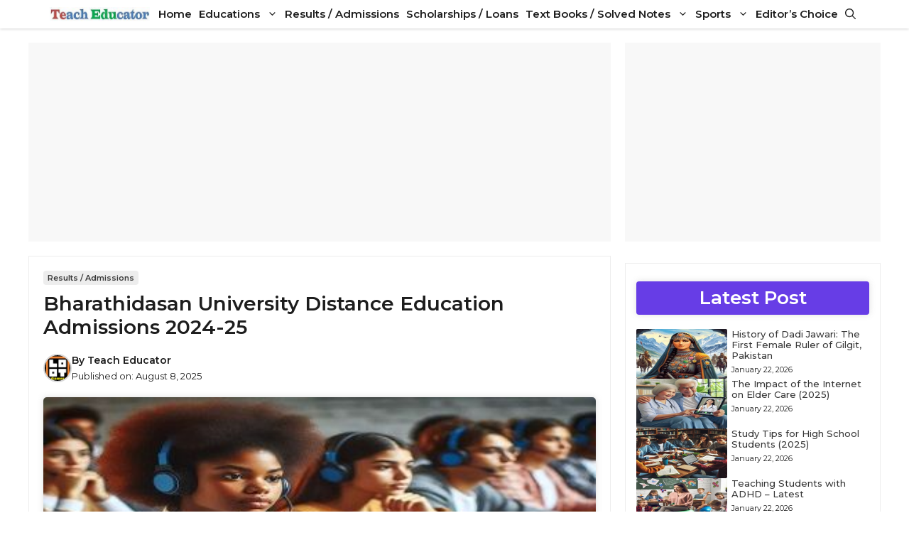

--- FILE ---
content_type: text/html; charset=utf-8
request_url: https://www.google.com/recaptcha/api2/aframe
body_size: 267
content:
<!DOCTYPE HTML><html><head><meta http-equiv="content-type" content="text/html; charset=UTF-8"></head><body><script nonce="bQpBPNSHm8ujmpQfQFSGoQ">/** Anti-fraud and anti-abuse applications only. See google.com/recaptcha */ try{var clients={'sodar':'https://pagead2.googlesyndication.com/pagead/sodar?'};window.addEventListener("message",function(a){try{if(a.source===window.parent){var b=JSON.parse(a.data);var c=clients[b['id']];if(c){var d=document.createElement('img');d.src=c+b['params']+'&rc='+(localStorage.getItem("rc::a")?sessionStorage.getItem("rc::b"):"");window.document.body.appendChild(d);sessionStorage.setItem("rc::e",parseInt(sessionStorage.getItem("rc::e")||0)+1);localStorage.setItem("rc::h",'1769062502387');}}}catch(b){}});window.parent.postMessage("_grecaptcha_ready", "*");}catch(b){}</script></body></html>